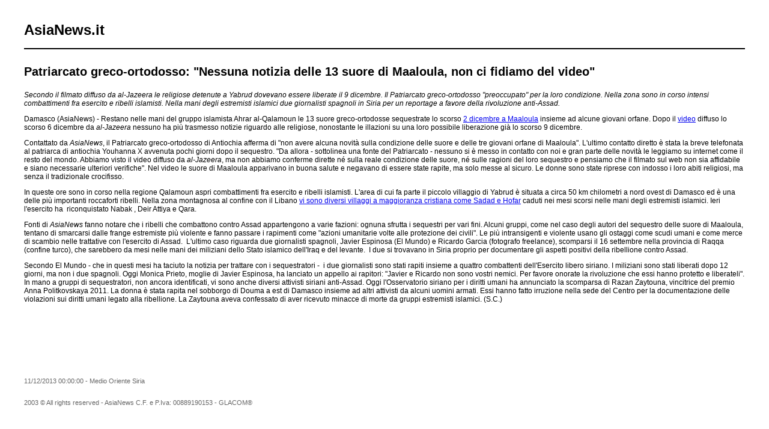

--- FILE ---
content_type: text/html; charset=UTF-8
request_url: https://www.asianews.it/index.php?l=it&idn=1&art=29786&mag=visualizzaperlastampa
body_size: 2880
content:

					
<!doctype html public "-//W3C//DTD HTML 4.01 Transitional//EN" "http://www.w3.org/TR/html4/loose.dtd"> 
<html>
	<head>
	  <title>Patriarcato greco-ortodosso: "Nessuna notizia delle 13 suore di Maaloula, non ci fidiamo del video"</title>
	  <meta name="keywords" content="">
	  <meta name="OriginalPublicationDate" content="2013-12-11 00:00:00"> 
	  <meta name="UKFS_URL" content=""> 
	  <meta name="IFS_URL" content=""> 
	  <meta name="ROBOTS" content="NOINDEX,NOFOLLOW,NOARCHIVE"> 
	  <meta http-equiv="Content-Type" content="text/html;charset=UTF-8"> 
	  <link type="text/css" rel="stylesheet" href="https://www.asianews.it/./personalizzazione/tpl/files/print.css">
	</head>
	<body bgcolor="#ffffff" text="#000000" topmargin="0" leftmargin="0" marginheight="0" marginwidth="0">
		<div id="logo"><h1>AsiaNews.it</h1><!--<img src="https://www.asianews.it/./personalizzazione/tpl/files/testata-it.jpg">--></div>
		<hr style="color:black;border:1px solid black;">
		
		<div class="titolo">Patriarcato greco-ortodosso: "Nessuna notizia delle 13 suore di Maaloula, non ci fidiamo del video"</div>
		
		<i>Secondo il filmato diffuso da al-Jazeera le religiose detenute a Yabrud dovevano essere liberate il 9 dicembre. Il Patriarcato greco-ortodosso "preoccupato" per la loro condizione. Nella zona  sono in corso intensi combattimenti fra esercito e ribelli islamisti. Nella mani degli estremisti islamici due giornalisti spagnoli in Siria per un reportage a favore della rivoluzione anti-Assad.</i>
		<br>
		
		<p>Damasco (AsiaNews) - Restano nelle mani del gruppo islamista Ahrar al-Qalamoun le 13 suore greco-ortodosse sequestrate lo scorso <a href="http://www.asianews.it/notizie-it/Religiose-di-Maaloula:-il-Libano-chiede-aiuto-al-Qatar-29769.html">2
dicembre a Maaloula</a> insieme ad alcune giovani orfane. Dopo il <a href="http://www.youtube.com/watch?v=msRQM1sI3Zg">video</a>
diffuso lo scorso 6 dicembre da <em>al-Jazeera</em>
nessuno ha pi&ugrave; trasmesso notizie riguardo alle religiose, nonostante le
illazioni su una loro possibile liberazione gi&agrave; lo scorso 9 dicembre.</p>
<p>Contattato da <em>AsiaNews</em>,
il Patriarcato
greco-ortodosso di Antiochia afferma di "non avere alcuna novit&agrave; sulla condizione delle
suore e delle tre giovani orfane di Maaloula". L'ultimo contatto diretto &egrave; stata
la breve telefonata al patriarca di antiochia Youhanna
X avvenuta pochi
giorni dopo il sequestro. "Da allora - sottolinea una fonte del Patriarcato -
nessuno si &egrave; messo in contatto con noi e gran parte delle novit&agrave; le leggiamo su
internet come il resto del mondo. Abbiamo visto il video diffuso da <em>al-Jazeera</em>, ma non abbiamo conferme
dirette n&eacute; sulla reale condizione delle suore, n&eacute; sulle ragioni del loro
sequestro e pensiamo che il filmato sul web non sia affidabile e siano
necessarie ulteriori verifiche". Nel video le suore di Maaloula apparivano in
buona salute e negavano di essere state rapite, ma solo messe al sicuro. Le
donne sono state riprese con indosso i loro abiti religiosi, ma senza il
tradizionale crocifisso. </p>
<p>In queste ore sono in corso nella regione Qalamoun
aspri combattimenti fra esercito e ribelli islamisti. L'area di cui fa parte il
piccolo villaggio di Yabrud &egrave; situata a circa 50 km chilometri a nord ovest di
Damasco ed &egrave; una delle pi&ugrave; importanti roccaforti ribelli. Nella zona montagnosa
al confine con il Libano <a href="http://www.asianews.it/notizie-it/Appello-del-vescovo-siro-ortodosso:-Salvate-la-popolazione-innocente-di-Qalamoun-29369.html">vi
sono diversi villaggi a maggioranza cristiana come Sadad e Hofar</a> caduti nei mesi
scorsi nelle mani degli estremisti islamici. Ieri l'esercito ha &nbsp;riconquistato Nabak , Deir Attiya e Qara. </p>
<p>Fonti di <em>AsiaNews
</em>fanno notare che i ribelli che combattono contro Assad appartengono a varie
fazioni: ognuna sfrutta i sequestri per vari fini. Alcuni gruppi, come nel caso
degli autori del sequestro delle suore di Maaloula, tentano di smarcarsi dalle
frange estremiste pi&ugrave; violente e fanno passare i rapimenti come "azioni
umanitarie volte alle protezione dei civili". Le pi&ugrave; intransigenti e violente usano
gli ostaggi come scudi umani e come merce di scambio nelle trattative con l'esercito
di Assad. &nbsp;L'ultimo caso riguarda due
giornalisti spagnoli, Javier Espinosa (El Mundo) e Ricardo Garcia (fotografo
freelance), scomparsi il 16 settembre nella provincia di Raqqa (confine turco),
che sarebbero da mesi nelle mani dei miliziani dello Stato islamico dell'Iraq e
del levante. &nbsp;I due si trovavano in Siria
proprio per documentare gli aspetti positivi della ribellione contro Assad. </p>
<p>Secondo El Mundo - che in questi mesi ha taciuto
la notizia per trattare con i sequestratori - &nbsp;i due giornalisti
sono stati rapiti insieme a quattro combattenti dell'Esercito libero siriano. I
miliziani sono stati liberati dopo 12 giorni, ma non i due spagnoli. Oggi
Monica Prieto, moglie di Javier Espinosa, ha lanciato un appello ai rapitori: "Javier
e Ricardo non sono vostri nemici. Per favore onorate la rivoluzione che essi
hanno protetto e liberateli". In mano a gruppi di sequestratori, non ancora
identificati, vi sono anche diversi attivisti siriani anti-Assad. Oggi l'Osservatorio
siriano per i diritti umani ha annunciato la scomparsa di Razan Zaytouna,
vincitrice del premio Anna Politkovskaya 2011. La donna &egrave; stata rapita nel
sobborgo di Douma a est di Damasco insieme ad altri attivisti da alcuni uomini
armati. Essi hanno fatto irruzione nella sede del Centro per la documentazione
delle violazioni sui diritti umani legato alla ribellione. La Zaytouna aveva
confessato di aver ricevuto minacce di morte da gruppi estremisti islamici. (S.C.)&nbsp;</p>
<p>&nbsp;</p>
<p>&nbsp;</p>
<p>&nbsp;</p>
		<div class='images'>
			
			
			
			
		</div>
		<div class="footer">
			11/12/2013 00:00:00 - Medio Oriente Siria  <br>
			
			
			<br><br>
			2003 &copy; All rights reserved - AsiaNews C.F. e P.Iva: 00889190153 - GLACOM&reg;
		</div>
	</body>
</html>
